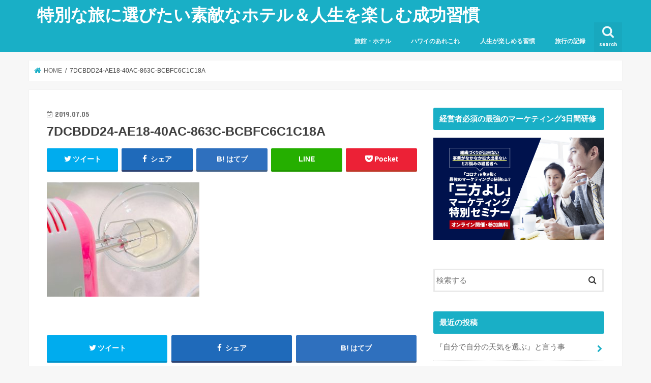

--- FILE ---
content_type: text/html; charset=UTF-8
request_url: https://alohamimi.com/archives/3333/7dcbdd24-ae18-40ac-863c-bcbfc6c1c18a
body_size: 15758
content:
<!doctype html>
<!--[if lt IE 7]><html dir="ltr" lang="ja" prefix="og: https://ogp.me/ns#" class="no-js lt-ie9 lt-ie8 lt-ie7"><![endif]-->
<!--[if (IE 7)&!(IEMobile)]><html dir="ltr" lang="ja" prefix="og: https://ogp.me/ns#" class="no-js lt-ie9 lt-ie8"><![endif]-->
<!--[if (IE 8)&!(IEMobile)]><html dir="ltr" lang="ja" prefix="og: https://ogp.me/ns#" class="no-js lt-ie9"><![endif]-->
<!--[if gt IE 8]><!--> <html dir="ltr" lang="ja" prefix="og: https://ogp.me/ns#" class="no-js"><!--<![endif]-->

<head>
	<script data-ad-client="ca-pub-3765675039968989" async src="https://pagead2.googlesyndication.com/pagead/js/adsbygoogle.js"></script>
<meta charset="utf-8">
<meta http-equiv="X-UA-Compatible" content="IE=edge">

<meta name="HandheldFriendly" content="True">
<meta name="MobileOptimized" content="320">
<meta name="viewport" content="width=device-width, initial-scale=1"/>


<link rel="pingback" href="https://alohamimi.com/xmlrpc.php">

<!--[if IE]>
<![endif]-->
<!--[if lt IE 9]>
<script src="//html5shiv.googlecode.com/svn/trunk/html5.js"></script>
<script src="//css3-mediaqueries-js.googlecode.com/svn/trunk/css3-mediaqueries.js"></script>
<![endif]-->



	<style>img:is([sizes="auto" i], [sizes^="auto," i]) { contain-intrinsic-size: 3000px 1500px }</style>
	
		<!-- All in One SEO 4.9.3 - aioseo.com -->
		<title>7DCBDD24-AE18-40AC-863C-BCBFC6C1C18A | 特別な旅に選びたい素敵なホテル＆人生を楽しむ成功習慣</title>
	<meta name="robots" content="max-image-preview:large" />
	<meta name="author" content="Mia"/>
	<link rel="canonical" href="https://alohamimi.com/archives/3333/7dcbdd24-ae18-40ac-863c-bcbfc6c1c18a" />
	<meta name="generator" content="All in One SEO (AIOSEO) 4.9.3" />
		<meta property="og:locale" content="ja_JP" />
		<meta property="og:site_name" content="特別な旅に選びたい素敵なホテル＆人生を楽しむ成功習慣 | 学びと旅のエッセンスをお届けします！" />
		<meta property="og:type" content="article" />
		<meta property="og:title" content="7DCBDD24-AE18-40AC-863C-BCBFC6C1C18A | 特別な旅に選びたい素敵なホテル＆人生を楽しむ成功習慣" />
		<meta property="og:url" content="https://alohamimi.com/archives/3333/7dcbdd24-ae18-40ac-863c-bcbfc6c1c18a" />
		<meta property="article:published_time" content="2019-07-05T01:35:00+00:00" />
		<meta property="article:modified_time" content="2019-07-05T06:20:24+00:00" />
		<meta name="twitter:card" content="summary_large_image" />
		<meta name="twitter:title" content="7DCBDD24-AE18-40AC-863C-BCBFC6C1C18A | 特別な旅に選びたい素敵なホテル＆人生を楽しむ成功習慣" />
		<script type="application/ld+json" class="aioseo-schema">
			{"@context":"https:\/\/schema.org","@graph":[{"@type":"BreadcrumbList","@id":"https:\/\/alohamimi.com\/archives\/3333\/7dcbdd24-ae18-40ac-863c-bcbfc6c1c18a#breadcrumblist","itemListElement":[{"@type":"ListItem","@id":"https:\/\/alohamimi.com#listItem","position":1,"name":"\u5bb6","item":"https:\/\/alohamimi.com","nextItem":{"@type":"ListItem","@id":"https:\/\/alohamimi.com\/archives\/3333\/7dcbdd24-ae18-40ac-863c-bcbfc6c1c18a#listItem","name":"7DCBDD24-AE18-40AC-863C-BCBFC6C1C18A"}},{"@type":"ListItem","@id":"https:\/\/alohamimi.com\/archives\/3333\/7dcbdd24-ae18-40ac-863c-bcbfc6c1c18a#listItem","position":2,"name":"7DCBDD24-AE18-40AC-863C-BCBFC6C1C18A","previousItem":{"@type":"ListItem","@id":"https:\/\/alohamimi.com#listItem","name":"\u5bb6"}}]},{"@type":"ItemPage","@id":"https:\/\/alohamimi.com\/archives\/3333\/7dcbdd24-ae18-40ac-863c-bcbfc6c1c18a#itempage","url":"https:\/\/alohamimi.com\/archives\/3333\/7dcbdd24-ae18-40ac-863c-bcbfc6c1c18a","name":"7DCBDD24-AE18-40AC-863C-BCBFC6C1C18A | \u7279\u5225\u306a\u65c5\u306b\u9078\u3073\u305f\u3044\u7d20\u6575\u306a\u30db\u30c6\u30eb\uff06\u4eba\u751f\u3092\u697d\u3057\u3080\u6210\u529f\u7fd2\u6163","inLanguage":"ja","isPartOf":{"@id":"https:\/\/alohamimi.com\/#website"},"breadcrumb":{"@id":"https:\/\/alohamimi.com\/archives\/3333\/7dcbdd24-ae18-40ac-863c-bcbfc6c1c18a#breadcrumblist"},"author":{"@id":"https:\/\/alohamimi.com\/archives\/author\/aloha-mimi#author"},"creator":{"@id":"https:\/\/alohamimi.com\/archives\/author\/aloha-mimi#author"},"datePublished":"2019-07-05T10:35:00+09:00","dateModified":"2019-07-05T15:20:24+09:00"},{"@type":"Organization","@id":"https:\/\/alohamimi.com\/#organization","name":"\u7279\u5225\u306a\u65c5\u306b\u9078\u3073\u305f\u3044\u7d20\u6575\u306a\u30db\u30c6\u30eb\uff06\u4eba\u751f\u3092\u697d\u3057\u3080\u6210\u529f\u7fd2\u6163","description":"\u5b66\u3073\u3068\u65c5\u306e\u30a8\u30c3\u30bb\u30f3\u30b9\u3092\u304a\u5c4a\u3051\u3057\u307e\u3059\uff01","url":"https:\/\/alohamimi.com\/"},{"@type":"Person","@id":"https:\/\/alohamimi.com\/archives\/author\/aloha-mimi#author","url":"https:\/\/alohamimi.com\/archives\/author\/aloha-mimi","name":"Mia"},{"@type":"WebSite","@id":"https:\/\/alohamimi.com\/#website","url":"https:\/\/alohamimi.com\/","name":"\u7279\u5225\u306a\u65c5\u306b\u9078\u3073\u305f\u3044\u7d20\u6575\u306a\u30db\u30c6\u30eb\uff06\u4eba\u751f\u3092\u697d\u3057\u3080\u6210\u529f\u7fd2\u6163","description":"\u5b66\u3073\u3068\u65c5\u306e\u30a8\u30c3\u30bb\u30f3\u30b9\u3092\u304a\u5c4a\u3051\u3057\u307e\u3059\uff01","inLanguage":"ja","publisher":{"@id":"https:\/\/alohamimi.com\/#organization"}}]}
		</script>
		<!-- All in One SEO -->

<link rel='dns-prefetch' href='//ajax.googleapis.com' />
<link rel='dns-prefetch' href='//fonts.googleapis.com' />
<link rel='dns-prefetch' href='//maxcdn.bootstrapcdn.com' />
<link rel="alternate" type="application/rss+xml" title="特別な旅に選びたい素敵なホテル＆人生を楽しむ成功習慣 &raquo; フィード" href="https://alohamimi.com/feed" />
<link rel="alternate" type="application/rss+xml" title="特別な旅に選びたい素敵なホテル＆人生を楽しむ成功習慣 &raquo; コメントフィード" href="https://alohamimi.com/comments/feed" />
<link rel="alternate" type="application/rss+xml" title="特別な旅に選びたい素敵なホテル＆人生を楽しむ成功習慣 &raquo; 7DCBDD24-AE18-40AC-863C-BCBFC6C1C18A のコメントのフィード" href="https://alohamimi.com/archives/3333/7dcbdd24-ae18-40ac-863c-bcbfc6c1c18a/feed" />
<script type="text/javascript">
/* <![CDATA[ */
window._wpemojiSettings = {"baseUrl":"https:\/\/s.w.org\/images\/core\/emoji\/16.0.1\/72x72\/","ext":".png","svgUrl":"https:\/\/s.w.org\/images\/core\/emoji\/16.0.1\/svg\/","svgExt":".svg","source":{"concatemoji":"https:\/\/alohamimi.com\/wp-includes\/js\/wp-emoji-release.min.js"}};
/*! This file is auto-generated */
!function(s,n){var o,i,e;function c(e){try{var t={supportTests:e,timestamp:(new Date).valueOf()};sessionStorage.setItem(o,JSON.stringify(t))}catch(e){}}function p(e,t,n){e.clearRect(0,0,e.canvas.width,e.canvas.height),e.fillText(t,0,0);var t=new Uint32Array(e.getImageData(0,0,e.canvas.width,e.canvas.height).data),a=(e.clearRect(0,0,e.canvas.width,e.canvas.height),e.fillText(n,0,0),new Uint32Array(e.getImageData(0,0,e.canvas.width,e.canvas.height).data));return t.every(function(e,t){return e===a[t]})}function u(e,t){e.clearRect(0,0,e.canvas.width,e.canvas.height),e.fillText(t,0,0);for(var n=e.getImageData(16,16,1,1),a=0;a<n.data.length;a++)if(0!==n.data[a])return!1;return!0}function f(e,t,n,a){switch(t){case"flag":return n(e,"\ud83c\udff3\ufe0f\u200d\u26a7\ufe0f","\ud83c\udff3\ufe0f\u200b\u26a7\ufe0f")?!1:!n(e,"\ud83c\udde8\ud83c\uddf6","\ud83c\udde8\u200b\ud83c\uddf6")&&!n(e,"\ud83c\udff4\udb40\udc67\udb40\udc62\udb40\udc65\udb40\udc6e\udb40\udc67\udb40\udc7f","\ud83c\udff4\u200b\udb40\udc67\u200b\udb40\udc62\u200b\udb40\udc65\u200b\udb40\udc6e\u200b\udb40\udc67\u200b\udb40\udc7f");case"emoji":return!a(e,"\ud83e\udedf")}return!1}function g(e,t,n,a){var r="undefined"!=typeof WorkerGlobalScope&&self instanceof WorkerGlobalScope?new OffscreenCanvas(300,150):s.createElement("canvas"),o=r.getContext("2d",{willReadFrequently:!0}),i=(o.textBaseline="top",o.font="600 32px Arial",{});return e.forEach(function(e){i[e]=t(o,e,n,a)}),i}function t(e){var t=s.createElement("script");t.src=e,t.defer=!0,s.head.appendChild(t)}"undefined"!=typeof Promise&&(o="wpEmojiSettingsSupports",i=["flag","emoji"],n.supports={everything:!0,everythingExceptFlag:!0},e=new Promise(function(e){s.addEventListener("DOMContentLoaded",e,{once:!0})}),new Promise(function(t){var n=function(){try{var e=JSON.parse(sessionStorage.getItem(o));if("object"==typeof e&&"number"==typeof e.timestamp&&(new Date).valueOf()<e.timestamp+604800&&"object"==typeof e.supportTests)return e.supportTests}catch(e){}return null}();if(!n){if("undefined"!=typeof Worker&&"undefined"!=typeof OffscreenCanvas&&"undefined"!=typeof URL&&URL.createObjectURL&&"undefined"!=typeof Blob)try{var e="postMessage("+g.toString()+"("+[JSON.stringify(i),f.toString(),p.toString(),u.toString()].join(",")+"));",a=new Blob([e],{type:"text/javascript"}),r=new Worker(URL.createObjectURL(a),{name:"wpTestEmojiSupports"});return void(r.onmessage=function(e){c(n=e.data),r.terminate(),t(n)})}catch(e){}c(n=g(i,f,p,u))}t(n)}).then(function(e){for(var t in e)n.supports[t]=e[t],n.supports.everything=n.supports.everything&&n.supports[t],"flag"!==t&&(n.supports.everythingExceptFlag=n.supports.everythingExceptFlag&&n.supports[t]);n.supports.everythingExceptFlag=n.supports.everythingExceptFlag&&!n.supports.flag,n.DOMReady=!1,n.readyCallback=function(){n.DOMReady=!0}}).then(function(){return e}).then(function(){var e;n.supports.everything||(n.readyCallback(),(e=n.source||{}).concatemoji?t(e.concatemoji):e.wpemoji&&e.twemoji&&(t(e.twemoji),t(e.wpemoji)))}))}((window,document),window._wpemojiSettings);
/* ]]> */
</script>
<style id='wp-emoji-styles-inline-css' type='text/css'>

	img.wp-smiley, img.emoji {
		display: inline !important;
		border: none !important;
		box-shadow: none !important;
		height: 1em !important;
		width: 1em !important;
		margin: 0 0.07em !important;
		vertical-align: -0.1em !important;
		background: none !important;
		padding: 0 !important;
	}
</style>
<link rel='stylesheet' id='wp-block-library-css' href='https://alohamimi.com/wp-includes/css/dist/block-library/style.min.css' type='text/css' media='all' />
<style id='classic-theme-styles-inline-css' type='text/css'>
/*! This file is auto-generated */
.wp-block-button__link{color:#fff;background-color:#32373c;border-radius:9999px;box-shadow:none;text-decoration:none;padding:calc(.667em + 2px) calc(1.333em + 2px);font-size:1.125em}.wp-block-file__button{background:#32373c;color:#fff;text-decoration:none}
</style>
<link rel='stylesheet' id='aioseo/css/src/vue/standalone/blocks/table-of-contents/global.scss-css' href='https://alohamimi.com/wp-content/plugins/all-in-one-seo-pack/dist/Lite/assets/css/table-of-contents/global.e90f6d47.css' type='text/css' media='all' />
<style id='global-styles-inline-css' type='text/css'>
:root{--wp--preset--aspect-ratio--square: 1;--wp--preset--aspect-ratio--4-3: 4/3;--wp--preset--aspect-ratio--3-4: 3/4;--wp--preset--aspect-ratio--3-2: 3/2;--wp--preset--aspect-ratio--2-3: 2/3;--wp--preset--aspect-ratio--16-9: 16/9;--wp--preset--aspect-ratio--9-16: 9/16;--wp--preset--color--black: #000000;--wp--preset--color--cyan-bluish-gray: #abb8c3;--wp--preset--color--white: #ffffff;--wp--preset--color--pale-pink: #f78da7;--wp--preset--color--vivid-red: #cf2e2e;--wp--preset--color--luminous-vivid-orange: #ff6900;--wp--preset--color--luminous-vivid-amber: #fcb900;--wp--preset--color--light-green-cyan: #7bdcb5;--wp--preset--color--vivid-green-cyan: #00d084;--wp--preset--color--pale-cyan-blue: #8ed1fc;--wp--preset--color--vivid-cyan-blue: #0693e3;--wp--preset--color--vivid-purple: #9b51e0;--wp--preset--gradient--vivid-cyan-blue-to-vivid-purple: linear-gradient(135deg,rgba(6,147,227,1) 0%,rgb(155,81,224) 100%);--wp--preset--gradient--light-green-cyan-to-vivid-green-cyan: linear-gradient(135deg,rgb(122,220,180) 0%,rgb(0,208,130) 100%);--wp--preset--gradient--luminous-vivid-amber-to-luminous-vivid-orange: linear-gradient(135deg,rgba(252,185,0,1) 0%,rgba(255,105,0,1) 100%);--wp--preset--gradient--luminous-vivid-orange-to-vivid-red: linear-gradient(135deg,rgba(255,105,0,1) 0%,rgb(207,46,46) 100%);--wp--preset--gradient--very-light-gray-to-cyan-bluish-gray: linear-gradient(135deg,rgb(238,238,238) 0%,rgb(169,184,195) 100%);--wp--preset--gradient--cool-to-warm-spectrum: linear-gradient(135deg,rgb(74,234,220) 0%,rgb(151,120,209) 20%,rgb(207,42,186) 40%,rgb(238,44,130) 60%,rgb(251,105,98) 80%,rgb(254,248,76) 100%);--wp--preset--gradient--blush-light-purple: linear-gradient(135deg,rgb(255,206,236) 0%,rgb(152,150,240) 100%);--wp--preset--gradient--blush-bordeaux: linear-gradient(135deg,rgb(254,205,165) 0%,rgb(254,45,45) 50%,rgb(107,0,62) 100%);--wp--preset--gradient--luminous-dusk: linear-gradient(135deg,rgb(255,203,112) 0%,rgb(199,81,192) 50%,rgb(65,88,208) 100%);--wp--preset--gradient--pale-ocean: linear-gradient(135deg,rgb(255,245,203) 0%,rgb(182,227,212) 50%,rgb(51,167,181) 100%);--wp--preset--gradient--electric-grass: linear-gradient(135deg,rgb(202,248,128) 0%,rgb(113,206,126) 100%);--wp--preset--gradient--midnight: linear-gradient(135deg,rgb(2,3,129) 0%,rgb(40,116,252) 100%);--wp--preset--font-size--small: 13px;--wp--preset--font-size--medium: 20px;--wp--preset--font-size--large: 36px;--wp--preset--font-size--x-large: 42px;--wp--preset--spacing--20: 0.44rem;--wp--preset--spacing--30: 0.67rem;--wp--preset--spacing--40: 1rem;--wp--preset--spacing--50: 1.5rem;--wp--preset--spacing--60: 2.25rem;--wp--preset--spacing--70: 3.38rem;--wp--preset--spacing--80: 5.06rem;--wp--preset--shadow--natural: 6px 6px 9px rgba(0, 0, 0, 0.2);--wp--preset--shadow--deep: 12px 12px 50px rgba(0, 0, 0, 0.4);--wp--preset--shadow--sharp: 6px 6px 0px rgba(0, 0, 0, 0.2);--wp--preset--shadow--outlined: 6px 6px 0px -3px rgba(255, 255, 255, 1), 6px 6px rgba(0, 0, 0, 1);--wp--preset--shadow--crisp: 6px 6px 0px rgba(0, 0, 0, 1);}:where(.is-layout-flex){gap: 0.5em;}:where(.is-layout-grid){gap: 0.5em;}body .is-layout-flex{display: flex;}.is-layout-flex{flex-wrap: wrap;align-items: center;}.is-layout-flex > :is(*, div){margin: 0;}body .is-layout-grid{display: grid;}.is-layout-grid > :is(*, div){margin: 0;}:where(.wp-block-columns.is-layout-flex){gap: 2em;}:where(.wp-block-columns.is-layout-grid){gap: 2em;}:where(.wp-block-post-template.is-layout-flex){gap: 1.25em;}:where(.wp-block-post-template.is-layout-grid){gap: 1.25em;}.has-black-color{color: var(--wp--preset--color--black) !important;}.has-cyan-bluish-gray-color{color: var(--wp--preset--color--cyan-bluish-gray) !important;}.has-white-color{color: var(--wp--preset--color--white) !important;}.has-pale-pink-color{color: var(--wp--preset--color--pale-pink) !important;}.has-vivid-red-color{color: var(--wp--preset--color--vivid-red) !important;}.has-luminous-vivid-orange-color{color: var(--wp--preset--color--luminous-vivid-orange) !important;}.has-luminous-vivid-amber-color{color: var(--wp--preset--color--luminous-vivid-amber) !important;}.has-light-green-cyan-color{color: var(--wp--preset--color--light-green-cyan) !important;}.has-vivid-green-cyan-color{color: var(--wp--preset--color--vivid-green-cyan) !important;}.has-pale-cyan-blue-color{color: var(--wp--preset--color--pale-cyan-blue) !important;}.has-vivid-cyan-blue-color{color: var(--wp--preset--color--vivid-cyan-blue) !important;}.has-vivid-purple-color{color: var(--wp--preset--color--vivid-purple) !important;}.has-black-background-color{background-color: var(--wp--preset--color--black) !important;}.has-cyan-bluish-gray-background-color{background-color: var(--wp--preset--color--cyan-bluish-gray) !important;}.has-white-background-color{background-color: var(--wp--preset--color--white) !important;}.has-pale-pink-background-color{background-color: var(--wp--preset--color--pale-pink) !important;}.has-vivid-red-background-color{background-color: var(--wp--preset--color--vivid-red) !important;}.has-luminous-vivid-orange-background-color{background-color: var(--wp--preset--color--luminous-vivid-orange) !important;}.has-luminous-vivid-amber-background-color{background-color: var(--wp--preset--color--luminous-vivid-amber) !important;}.has-light-green-cyan-background-color{background-color: var(--wp--preset--color--light-green-cyan) !important;}.has-vivid-green-cyan-background-color{background-color: var(--wp--preset--color--vivid-green-cyan) !important;}.has-pale-cyan-blue-background-color{background-color: var(--wp--preset--color--pale-cyan-blue) !important;}.has-vivid-cyan-blue-background-color{background-color: var(--wp--preset--color--vivid-cyan-blue) !important;}.has-vivid-purple-background-color{background-color: var(--wp--preset--color--vivid-purple) !important;}.has-black-border-color{border-color: var(--wp--preset--color--black) !important;}.has-cyan-bluish-gray-border-color{border-color: var(--wp--preset--color--cyan-bluish-gray) !important;}.has-white-border-color{border-color: var(--wp--preset--color--white) !important;}.has-pale-pink-border-color{border-color: var(--wp--preset--color--pale-pink) !important;}.has-vivid-red-border-color{border-color: var(--wp--preset--color--vivid-red) !important;}.has-luminous-vivid-orange-border-color{border-color: var(--wp--preset--color--luminous-vivid-orange) !important;}.has-luminous-vivid-amber-border-color{border-color: var(--wp--preset--color--luminous-vivid-amber) !important;}.has-light-green-cyan-border-color{border-color: var(--wp--preset--color--light-green-cyan) !important;}.has-vivid-green-cyan-border-color{border-color: var(--wp--preset--color--vivid-green-cyan) !important;}.has-pale-cyan-blue-border-color{border-color: var(--wp--preset--color--pale-cyan-blue) !important;}.has-vivid-cyan-blue-border-color{border-color: var(--wp--preset--color--vivid-cyan-blue) !important;}.has-vivid-purple-border-color{border-color: var(--wp--preset--color--vivid-purple) !important;}.has-vivid-cyan-blue-to-vivid-purple-gradient-background{background: var(--wp--preset--gradient--vivid-cyan-blue-to-vivid-purple) !important;}.has-light-green-cyan-to-vivid-green-cyan-gradient-background{background: var(--wp--preset--gradient--light-green-cyan-to-vivid-green-cyan) !important;}.has-luminous-vivid-amber-to-luminous-vivid-orange-gradient-background{background: var(--wp--preset--gradient--luminous-vivid-amber-to-luminous-vivid-orange) !important;}.has-luminous-vivid-orange-to-vivid-red-gradient-background{background: var(--wp--preset--gradient--luminous-vivid-orange-to-vivid-red) !important;}.has-very-light-gray-to-cyan-bluish-gray-gradient-background{background: var(--wp--preset--gradient--very-light-gray-to-cyan-bluish-gray) !important;}.has-cool-to-warm-spectrum-gradient-background{background: var(--wp--preset--gradient--cool-to-warm-spectrum) !important;}.has-blush-light-purple-gradient-background{background: var(--wp--preset--gradient--blush-light-purple) !important;}.has-blush-bordeaux-gradient-background{background: var(--wp--preset--gradient--blush-bordeaux) !important;}.has-luminous-dusk-gradient-background{background: var(--wp--preset--gradient--luminous-dusk) !important;}.has-pale-ocean-gradient-background{background: var(--wp--preset--gradient--pale-ocean) !important;}.has-electric-grass-gradient-background{background: var(--wp--preset--gradient--electric-grass) !important;}.has-midnight-gradient-background{background: var(--wp--preset--gradient--midnight) !important;}.has-small-font-size{font-size: var(--wp--preset--font-size--small) !important;}.has-medium-font-size{font-size: var(--wp--preset--font-size--medium) !important;}.has-large-font-size{font-size: var(--wp--preset--font-size--large) !important;}.has-x-large-font-size{font-size: var(--wp--preset--font-size--x-large) !important;}
:where(.wp-block-post-template.is-layout-flex){gap: 1.25em;}:where(.wp-block-post-template.is-layout-grid){gap: 1.25em;}
:where(.wp-block-columns.is-layout-flex){gap: 2em;}:where(.wp-block-columns.is-layout-grid){gap: 2em;}
:root :where(.wp-block-pullquote){font-size: 1.5em;line-height: 1.6;}
</style>
<link rel='stylesheet' id='toc-screen-css' href='https://alohamimi.com/wp-content/plugins/table-of-contents-plus/screen.min.css' type='text/css' media='all' />
<link rel='stylesheet' id='ppress-frontend-css' href='https://alohamimi.com/wp-content/plugins/wp-user-avatar/assets/css/frontend.min.css' type='text/css' media='all' />
<link rel='stylesheet' id='ppress-flatpickr-css' href='https://alohamimi.com/wp-content/plugins/wp-user-avatar/assets/flatpickr/flatpickr.min.css' type='text/css' media='all' />
<link rel='stylesheet' id='ppress-select2-css' href='https://alohamimi.com/wp-content/plugins/wp-user-avatar/assets/select2/select2.min.css' type='text/css' media='all' />
<link rel='stylesheet' id='style-css' href='https://alohamimi.com/wp-content/themes/jstork/style.css' type='text/css' media='all' />
<link rel='stylesheet' id='child-style-css' href='https://alohamimi.com/wp-content/themes/jstork_custom/style.css' type='text/css' media='all' />
<link rel='stylesheet' id='slick-css' href='https://alohamimi.com/wp-content/themes/jstork/library/css/slick.css' type='text/css' media='all' />
<link rel='stylesheet' id='shortcode-css' href='https://alohamimi.com/wp-content/themes/jstork/library/css/shortcode.css' type='text/css' media='all' />
<link rel='stylesheet' id='gf_Concert-css' href='//fonts.googleapis.com/css?family=Concert+One' type='text/css' media='all' />
<link rel='stylesheet' id='gf_Lato-css' href='//fonts.googleapis.com/css?family=Lato' type='text/css' media='all' />
<link rel='stylesheet' id='fontawesome-css' href='//maxcdn.bootstrapcdn.com/font-awesome/4.7.0/css/font-awesome.min.css' type='text/css' media='all' />
<link rel='stylesheet' id='remodal-css' href='https://alohamimi.com/wp-content/themes/jstork/library/css/remodal.css' type='text/css' media='all' />
<link rel='stylesheet' id='animate-css' href='https://alohamimi.com/wp-content/themes/jstork/library/css/animate.min.css' type='text/css' media='all' />
<script type="text/javascript" src="//ajax.googleapis.com/ajax/libs/jquery/1.12.4/jquery.min.js" id="jquery-js"></script>
<script type="text/javascript" src="https://alohamimi.com/wp-content/plugins/wp-user-avatar/assets/flatpickr/flatpickr.min.js" id="ppress-flatpickr-js"></script>
<script type="text/javascript" src="https://alohamimi.com/wp-content/plugins/wp-user-avatar/assets/select2/select2.min.js" id="ppress-select2-js"></script>
<link rel="https://api.w.org/" href="https://alohamimi.com/wp-json/" /><link rel="alternate" title="JSON" type="application/json" href="https://alohamimi.com/wp-json/wp/v2/media/3267" /><link rel="EditURI" type="application/rsd+xml" title="RSD" href="https://alohamimi.com/xmlrpc.php?rsd" />

<link rel='shortlink' href='https://alohamimi.com/?p=3267' />
<link rel="alternate" title="oEmbed (JSON)" type="application/json+oembed" href="https://alohamimi.com/wp-json/oembed/1.0/embed?url=https%3A%2F%2Falohamimi.com%2Farchives%2F3333%2F7dcbdd24-ae18-40ac-863c-bcbfc6c1c18a" />
<link rel="alternate" title="oEmbed (XML)" type="text/xml+oembed" href="https://alohamimi.com/wp-json/oembed/1.0/embed?url=https%3A%2F%2Falohamimi.com%2Farchives%2F3333%2F7dcbdd24-ae18-40ac-863c-bcbfc6c1c18a&#038;format=xml" />
<style type="text/css">
body{color: #3E3E3E;}
a, #breadcrumb li.bc_homelink a::before, .authorbox .author_sns li a::before{color: #19afc6;}
a:hover{color: #E69B9B;}
.article-footer .post-categories li a,.article-footer .tags a{  background: #19afc6;  border:1px solid #19afc6;}
.article-footer .tags a{color:#19afc6; background: none;}
.article-footer .post-categories li a:hover,.article-footer .tags a:hover{ background:#E69B9B;  border-color:#E69B9B;}
input[type="text"],input[type="password"],input[type="datetime"],input[type="datetime-local"],input[type="date"],input[type="month"],input[type="time"],input[type="week"],input[type="number"],input[type="email"],input[type="url"],input[type="search"],input[type="tel"],input[type="color"],select,textarea,.field { background-color: #ffffff;}
.header{color: #ffffff;}
.bgfull .header,.header.bg,.header #inner-header,.menu-sp{background: #19afc6;}
#logo a{color: #ffffff;}
#g_nav .nav li a,.nav_btn,.menu-sp a,.menu-sp a,.menu-sp > ul:after{color: #edf9fc;}
#logo a:hover,#g_nav .nav li a:hover,.nav_btn:hover{color:#eeeeee;}
@media only screen and (min-width: 768px) {
.nav > li > a:after{background: #eeeeee;}
.nav ul {background: #666666;}
#g_nav .nav li ul.sub-menu li a{color: #f7f7f7;}
}
@media only screen and (max-width: 1165px) {
.site_description{background: #19afc6; color: #ffffff;}
}
#inner-content, #breadcrumb, .entry-content blockquote:before, .entry-content blockquote:after{background: #ffffff}
.top-post-list .post-list:before{background: #19afc6;}
.widget li a:after{color: #19afc6;}
.entry-content h2,.widgettitle{background: #19afc6; color: #ffffff;}
.entry-content h3{border-color: #19afc6;}
.h_boader .entry-content h2{border-color: #19afc6; color: #3E3E3E;}
.h_balloon .entry-content h2:after{border-top-color: #19afc6;}
.entry-content ul li:before{ background: #19afc6;}
.entry-content ol li:before{ background: #19afc6;}
.post-list-card .post-list .eyecatch .cat-name,.top-post-list .post-list .eyecatch .cat-name,.byline .cat-name,.single .authorbox .author-newpost li .cat-name,.related-box li .cat-name,.carouselwrap .cat-name,.eyecatch .cat-name{background: #fcee32; color:  #444444;}
ul.wpp-list li a:before{background: #19afc6; color: #ffffff;}
.readmore a{border:1px solid #19afc6;color:#19afc6;}
.readmore a:hover{background:#19afc6;color:#fff;}
.btn-wrap a{background: #19afc6;border: 1px solid #19afc6;}
.btn-wrap a:hover{background: #E69B9B;border-color: #E69B9B;}
.btn-wrap.simple a{border:1px solid #19afc6;color:#19afc6;}
.btn-wrap.simple a:hover{background:#19afc6;}
.blue-btn, .comment-reply-link, #submit { background-color: #19afc6; }
.blue-btn:hover, .comment-reply-link:hover, #submit:hover, .blue-btn:focus, .comment-reply-link:focus, #submit:focus {background-color: #E69B9B; }
#sidebar1{color: #444444;}
.widget:not(.widget_text) a{color:#666666;}
.widget:not(.widget_text) a:hover{color:#999999;}
.bgfull #footer-top,#footer-top .inner,.cta-inner{background-color: #666666; color: #CACACA;}
.footer a,#footer-top a{color: #f7f7f7;}
#footer-top .widgettitle{color: #CACACA;}
.bgfull .footer,.footer.bg,.footer .inner {background-color: #666666;color: #CACACA;}
.footer-links li a:before{ color: #19afc6;}
.pagination a, .pagination span,.page-links a{border-color: #19afc6; color: #19afc6;}
.pagination .current,.pagination .current:hover,.page-links ul > li > span{background-color: #19afc6; border-color: #19afc6;}
.pagination a:hover, .pagination a:focus,.page-links a:hover, .page-links a:focus{background-color: #19afc6; color: #fff;}
</style>
<noscript><style>.lazyload[data-src]{display:none !important;}</style></noscript><style>.lazyload{background-image:none !important;}.lazyload:before{background-image:none !important;}</style>		<style type="text/css" id="wp-custom-css">
			.entry-content h2 {
    font-size: 140%;
    position: relative;
    padding: 0.2em 0.5em;
    background-color: #009b9f;
    box-shadow: 0px 0px 0px 5px #009b9f;
    border-top: 1px dashed #fff;
    border-bottom: 1px dashed #fff;
}
.box14{
    padding: 0.2em 0.5em;
    margin: 2em 0;
    background: #d6ebff;
    box-shadow: 0px 0px 0px 10px #d6ebff;
    border: dashed 2px white;
}
.box14 p {
    margin: 0; 
    padding: 0;
}

.box16{
    padding: 0.5em 1em;
    margin: 2em 0;
    background: -webkit-repeating-linear-gradient(-45deg, #f0f8ff, #f0f8ff 3px,#e9f4ff 3px, #e9f4ff 7px);
    background: repeating-linear-gradient(-45deg, #f0f8ff, #f0f8ff 3px,#e9f4ff 3px, #e9f4ff 7px);
}
.box16 p {
    margin: 0; 
    padding: 0;
}

.box23 {
    position: relative;
    margin: 2em 0 2em 40px;
    padding: 8px 15px;
    background: #fff0c6;
    border-radius: 30px;
}
.box23:before{font-family: FontAwesome;
    content: "\f111";
    position: absolute;
    font-size: 15px;
    left: -40px;
    bottom: 0;
    color: #fff0c6;
}
.box23:after{
    font-family: FontAwesome;
    content: "\f111";
    position: absolute;
    font-size: 23px;
    left: -23px;
    bottom: 0;
    color: #fff0c6;
}
.box23 p {
    margin: 0; 
    padding: 0;
}

.box24 {
    position: relative;
    padding: 0.5em 0.7em;
    margin: 2em 0;
    background: #e6f4ff;
    color: #5c98d4;
    font-weight: bold;
}
.box24:after {
    position: absolute;
    content: '';
    top: 100%;
    left: 30px;
    border: 15px solid transparent;
    border-top: 15px solid #e6f4ff;
    width: 0;
    height: 0;
}
.box24 p {
    margin: 0; 
    padding: 0;
}

.box25{
    position: relative;
    background: #fff0cd;
    box-shadow: 0px 0px 0px 5px #fff0cd;
    border: dashed 2px white;
    padding: 0.2em 0.5em;
    color: #454545;
}
.box25:after{
    position: absolute;
    content: '';
    right: -7px;
    top: -7px;
    border-width: 0 15px 15px 0;
    border-style: solid;
    border-color: #ffdb88 #fff #ffdb88;
    box-shadow: -1px 1px 1px rgba(0, 0, 0, 0.15);
}
.box25 p {
    margin: 0; 
    padding: 0;
}

.box27 {
    position: relative;
    margin: 2em 0;
    padding: 0.5em 1em;
    border: solid 3px #62c1ce;
}
.box27 .box-title {
    position: absolute;
    display: inline-block;
    top: -27px;
    left: -3px;
    padding: 0 9px;
    height: 25px;
    line-height: 25px;
    font-size: 17px;
    background: #62c1ce;
    color: #ffffff;
    font-weight: bold;
    border-radius: 5px 5px 0 0;
}
.box27 p {
    margin: 0; 
    padding: 0;
}

.balloon5 {
  width: 100%;
  margin: 1.5em 0;
  overflow: hidden;
}

.balloon5 .faceicon {
  float: left;
  margin-right: -90px;
  width: 80px;
}

.balloon5 .faceicon img{
  width: 100%;
  height: auto;
  border: solid 3px #d7ebfe;
  border-radius: 50%;
}

.balloon5 .chatting {
  width: 100%;
}

.says {
  display: inline-block;
  position: relative; 
  margin: 5px 0 0 105px;
  padding: 17px 13px;
  border-radius: 12px;
  background: #d7ebfe;
}

.says:after {
  content: "";
  display: inline-block;
  position: absolute;
  top: 18px; 
  left: -24px;
  border: 12px solid transparent;
  border-right: 12px solid #d7ebfe;
}

.says p {
  margin: 0;
  padding: 0;
}

.maste-box {
  position: relative;
  background-color: #fff;
  background: repeating-linear-gradient(-45deg, #edf5f4, #edf5f4 10px, #f6faf9 0, #f6faf9 20px);
  padding: 1em;
}
.maste-tape{
  position: absolute;
  top: -0.75em;
  background-color: rgba(100,100,100,.3);
  border-left:4px solid #8BC6CA;
  padding: 0.25em 2em;
  color: #454545;
  transform: rotate(-3deg);
}
.maste-box p {
  color: #454545;
  padding: 15px 10px 10px 10px;
}

.memo {
  position: relative;
  background: #F8F0D7;
  border-left:4px dotted rgba(0,0,0,.1);
  border-right:4px dotted rgba(0,0,0,.1);
  box-shadow:0 0 5px rgba(0,0,0,.2);
  padding: 1em;
  color: #65513f;
  width: 300px;
}
.masking-tape{
  position: absolute;
  top: -1em;
  left: 26%;
  width:100px;
  height:30px;
  background-image: linear-gradient(-45deg, rgba(227,155,140,.4) 25%, transparent 25%, transparent 50%, rgba(227,155,140,.4) 50%, rgba(227,155,140,.4) 75%, transparent 75%, transparent 100%);
  background-size: 20px 20px;
  border-left:2px dotted rgba(0,0,0,.1);
  border-right:2px dotted rgba(0,0,0,.1);
  box-shadow:0 0 5px rgba(0,0,0,.2);
  padding: 0.25em 2em;
  color: #65513f;
  transform: rotate(-4deg); 
}
.memo p {
  color: #65513f;
  padding: 10px;
}

/* 吹き出し本体 - 普通の吹き出し */
.balloon1{
  position: relative;
  padding: 20px;
  background-color: #fff3ad;
  border-radius: 10px;         /* 角丸を指定 */
}
/* 三角アイコン - 普通の吹き出し */
.balloon1::before{
  content: '';
  position: absolute;
  display: block;
  width: 0;
  height: 0;
  left: -15px;
  top: 20px;
  border-right: 15px solid #fff3ad;
  border-top: 15px solid transparent;
  border-bottom: 15px solid transparent;
}
.balloon2::after{
  content: '';
  position: absolute;
  display: block;
  width: 0;
  height: 0;
  left: -12px;
  top: 20px;
  border-right: 15px solid #ffadad;
  border-top: 15px solid transparent;
  border-bottom: 15px solid transparent;
}
.sample_box2_3 {
    padding: 1em 1.5em;
    margin: 2em 0;
    background-color: #ffc6c6;/*背景色*/
    box-shadow: 0 0 0 8px #ffc6c6;/*背景色外側*/
    border: 2px dashed #ffffff;/*線*/
    color: #000000;/*文字色*/
}
.sample_box2_3 p {
    margin: 0; 
    padding: 0;
}		</style>
		</head>

<body data-rsssl=1 class="attachment wp-singular attachment-template-default single single-attachment postid-3267 attachmentid-3267 attachment-jpeg wp-theme-jstork wp-child-theme-jstork_custom bgfull pannavi_on h_default sidebarright undo_off">
<div id="container">

<header class="header animated fadeIn " role="banner">
<div id="inner-header" class="wrap cf">
<div id="logo" class="gf ">
<p class="h1 text"><a href="https://alohamimi.com">特別な旅に選びたい素敵なホテル＆人生を楽しむ成功習慣</a></p>
</div>

<a href="#searchbox" data-remodal-target="searchbox" class="nav_btn search_btn"><span class="text gf">search</span></a>

<nav id="g_nav" role="navigation">
<ul id="menu-%e3%82%b0%e3%83%ad%e3%83%bc%e3%83%90%e3%83%ab%e3%83%8a%e3%83%93" class="nav top-nav cf"><li id="menu-item-7796" class="menu-item menu-item-type-taxonomy menu-item-object-category menu-item-7796"><a href="https://alohamimi.com/archives/category/hotel">旅館・ホテル</a></li>
<li id="menu-item-7797" class="menu-item menu-item-type-taxonomy menu-item-object-category menu-item-7797"><a href="https://alohamimi.com/archives/category/hawaii">ハワイのあれこれ</a></li>
<li id="menu-item-7799" class="menu-item menu-item-type-taxonomy menu-item-object-category menu-item-7799"><a href="https://alohamimi.com/archives/category/habit">人生が楽しめる習慣</a></li>
<li id="menu-item-7798" class="menu-item menu-item-type-taxonomy menu-item-object-category menu-item-7798"><a href="https://alohamimi.com/archives/category/travel">旅行の記録</a></li>
</ul></nav>

<a href="#spnavi" data-remodal-target="spnavi" class="nav_btn"><span class="text gf">menu</span></a>



</div>
</header>


<div class="remodal" data-remodal-id="spnavi" data-remodal-options="hashTracking:false">
<button data-remodal-action="close" class="remodal-close"><span class="text gf">CLOSE</span></button>
<ul id="menu-%e3%82%b0%e3%83%ad%e3%83%bc%e3%83%90%e3%83%ab%e3%83%8a%e3%83%93-1" class="sp_g_nav nav top-nav cf"><li class="menu-item menu-item-type-taxonomy menu-item-object-category menu-item-7796"><a href="https://alohamimi.com/archives/category/hotel">旅館・ホテル</a></li>
<li class="menu-item menu-item-type-taxonomy menu-item-object-category menu-item-7797"><a href="https://alohamimi.com/archives/category/hawaii">ハワイのあれこれ</a></li>
<li class="menu-item menu-item-type-taxonomy menu-item-object-category menu-item-7799"><a href="https://alohamimi.com/archives/category/habit">人生が楽しめる習慣</a></li>
<li class="menu-item menu-item-type-taxonomy menu-item-object-category menu-item-7798"><a href="https://alohamimi.com/archives/category/travel">旅行の記録</a></li>
</ul><button data-remodal-action="close" class="remodal-close"><span class="text gf">CLOSE</span></button>
</div>




<div class="remodal searchbox" data-remodal-id="searchbox" data-remodal-options="hashTracking:false">
<div class="search cf"><dl><dt>キーワードで記事を検索</dt><dd><form role="search" method="get" id="searchform" class="searchform cf" action="https://alohamimi.com/" >
		<input type="search" placeholder="検索する" value="" name="s" id="s" />
		<button type="submit" id="searchsubmit" ><i class="fa fa-search"></i></button>
		</form></dd></dl></div>
<button data-remodal-action="close" class="remodal-close"><span class="text gf">CLOSE</span></button>
</div>






<div id="breadcrumb" class="breadcrumb inner wrap cf"><ul><li itemscope itemtype="//data-vocabulary.org/Breadcrumb" class="bc_homelink"><a href="https://alohamimi.com/" itemprop="url"><span itemprop="title"> HOME</span></a></li><li>7DCBDD24-AE18-40AC-863C-BCBFC6C1C18A</li></ul></div>
<div id="content">
<div id="inner-content" class="wrap cf">

<main id="main" class="m-all t-all d-5of7 cf" role="main">
<article id="post-3267" class="post-3267 attachment type-attachment status-inherit hentry article cf" role="article">
<header class="article-header entry-header">
<p class="byline entry-meta vcard cf">
<time class="date gf entry-date updated"  datetime="2019-07-05">2019.07.05</time>

<span class="writer name author"><span class="fn">Mia</span></span>
</p>

<h1 class="entry-title single-title" itemprop="headline" rel="bookmark">7DCBDD24-AE18-40AC-863C-BCBFC6C1C18A</h1>

<div class="share short">
<div class="sns">
<ul class="cf">

<li class="twitter"> 
<a target="blank" href="//twitter.com/intent/tweet?url=https%3A%2F%2Falohamimi.com%2Farchives%2F3333%2F7dcbdd24-ae18-40ac-863c-bcbfc6c1c18a&text=7DCBDD24-AE18-40AC-863C-BCBFC6C1C18A&tw_p=tweetbutton" onclick="window.open(this.href, 'tweetwindow', 'width=550, height=450,personalbar=0,toolbar=0,scrollbars=1,resizable=1'); return false;"><i class="fa fa-twitter"></i><span class="text">ツイート</span><span class="count"></span></a>
</li>

<li class="facebook">
<a href="//www.facebook.com/sharer.php?src=bm&u=https%3A%2F%2Falohamimi.com%2Farchives%2F3333%2F7dcbdd24-ae18-40ac-863c-bcbfc6c1c18a&t=7DCBDD24-AE18-40AC-863C-BCBFC6C1C18A" onclick="javascript:window.open(this.href, '', 'menubar=no,toolbar=no,resizable=yes,scrollbars=yes,height=300,width=600');return false;"><i class="fa fa-facebook"></i>
<span class="text">シェア</span><span class="count"></span></a>
</li>

<li class="hatebu">       
<a href="//b.hatena.ne.jp/add?mode=confirm&url=https://alohamimi.com/archives/3333/7dcbdd24-ae18-40ac-863c-bcbfc6c1c18a&title=7DCBDD24-AE18-40AC-863C-BCBFC6C1C18A" onclick="window.open(this.href, 'HBwindow', 'width=600, height=400, menubar=no, toolbar=no, scrollbars=yes'); return false;" target="_blank"><span class="text">はてブ</span><span class="count"></span></a>
</li>

<li class="line">
<a href="//line.me/R/msg/text/?7DCBDD24-AE18-40AC-863C-BCBFC6C1C18A%0Ahttps%3A%2F%2Falohamimi.com%2Farchives%2F3333%2F7dcbdd24-ae18-40ac-863c-bcbfc6c1c18a" target="_blank"><span>LINE</span></a>
</li>

<li class="pocket">
<a href="//getpocket.com/edit?url=https://alohamimi.com/archives/3333/7dcbdd24-ae18-40ac-863c-bcbfc6c1c18a&title=7DCBDD24-AE18-40AC-863C-BCBFC6C1C18A" onclick="window.open(this.href, 'FBwindow', 'width=550, height=350, menubar=no, toolbar=no, scrollbars=yes'); return false;"><i class="fa fa-get-pocket"></i><span class="text">Pocket</span><span class="count"></span></a></li>

</ul>
</div> 
</div></header>



<section class="entry-content cf">


<p class="attachment"><a href='https://alohamimi.com/wp-content/uploads/2019/07/7DCBDD24-AE18-40AC-863C-BCBFC6C1C18A.jpeg'><img fetchpriority="high" decoding="async" width="300" height="225" src="[data-uri]" class="attachment-medium size-medium lazyload" alt=""   data-src="https://alohamimi.com/wp-content/uploads/2019/07/7DCBDD24-AE18-40AC-863C-BCBFC6C1C18A-300x225.jpeg" data-srcset="https://alohamimi.com/wp-content/uploads/2019/07/7DCBDD24-AE18-40AC-863C-BCBFC6C1C18A-300x225.jpeg 300w, https://alohamimi.com/wp-content/uploads/2019/07/7DCBDD24-AE18-40AC-863C-BCBFC6C1C18A-768x576.jpeg 768w, https://alohamimi.com/wp-content/uploads/2019/07/7DCBDD24-AE18-40AC-863C-BCBFC6C1C18A-1024x768.jpeg 1024w" data-sizes="auto" data-eio-rwidth="300" data-eio-rheight="225" /><noscript><img fetchpriority="high" decoding="async" width="300" height="225" src="https://alohamimi.com/wp-content/uploads/2019/07/7DCBDD24-AE18-40AC-863C-BCBFC6C1C18A-300x225.jpeg" class="attachment-medium size-medium" alt="" srcset="https://alohamimi.com/wp-content/uploads/2019/07/7DCBDD24-AE18-40AC-863C-BCBFC6C1C18A-300x225.jpeg 300w, https://alohamimi.com/wp-content/uploads/2019/07/7DCBDD24-AE18-40AC-863C-BCBFC6C1C18A-768x576.jpeg 768w, https://alohamimi.com/wp-content/uploads/2019/07/7DCBDD24-AE18-40AC-863C-BCBFC6C1C18A-1024x768.jpeg 1024w" sizes="(max-width: 300px) 100vw, 300px" data-eio="l" /></noscript></a></p>


</section>






<div class="sharewrap wow animated fadeIn" data-wow-delay="0.5s">

<div class="share">
<div class="sns">
<ul class="cf">

<li class="twitter"> 
<a target="blank" href="//twitter.com/intent/tweet?url=https%3A%2F%2Falohamimi.com%2Farchives%2F3333%2F7dcbdd24-ae18-40ac-863c-bcbfc6c1c18a&text=7DCBDD24-AE18-40AC-863C-BCBFC6C1C18A&tw_p=tweetbutton" onclick="window.open(this.href, 'tweetwindow', 'width=550, height=450,personalbar=0,toolbar=0,scrollbars=1,resizable=1'); return false;"><i class="fa fa-twitter"></i><span class="text">ツイート</span><span class="count"></span></a>
</li>

<li class="facebook">
<a href="//www.facebook.com/sharer.php?src=bm&u=https%3A%2F%2Falohamimi.com%2Farchives%2F3333%2F7dcbdd24-ae18-40ac-863c-bcbfc6c1c18a&t=7DCBDD24-AE18-40AC-863C-BCBFC6C1C18A" onclick="javascript:window.open(this.href, '', 'menubar=no,toolbar=no,resizable=yes,scrollbars=yes,height=300,width=600');return false;"><i class="fa fa-facebook"></i>
<span class="text">シェア</span><span class="count"></span></a>
</li>

<li class="hatebu">       
<a href="//b.hatena.ne.jp/add?mode=confirm&url=https://alohamimi.com/archives/3333/7dcbdd24-ae18-40ac-863c-bcbfc6c1c18a&title=7DCBDD24-AE18-40AC-863C-BCBFC6C1C18A" onclick="window.open(this.href, 'HBwindow', 'width=600, height=400, menubar=no, toolbar=no, scrollbars=yes'); return false;" target="_blank"><span class="text">はてブ</span><span class="count"></span></a>
</li>

<li class="line">
<a href="//line.me/R/msg/text/?7DCBDD24-AE18-40AC-863C-BCBFC6C1C18A%0Ahttps%3A%2F%2Falohamimi.com%2Farchives%2F3333%2F7dcbdd24-ae18-40ac-863c-bcbfc6c1c18a" target="_blank"><span>LINE</span></a>
</li>

<li class="pocket">
<a href="//getpocket.com/edit?url=https://alohamimi.com/archives/3333/7dcbdd24-ae18-40ac-863c-bcbfc6c1c18a&title=7DCBDD24-AE18-40AC-863C-BCBFC6C1C18A" onclick="window.open(this.href, 'FBwindow', 'width=550, height=350, menubar=no, toolbar=no, scrollbars=yes'); return false;"><i class="fa fa-get-pocket"></i><span class="text">Pocket</span><span class="count"></span></a></li>

<li class="feedly">
<a href="https://feedly.com/i/subscription/feed/https://alohamimi.com/feed"  target="blank"><i class="fa fa-rss"></i><span class="text">feedly</span><span class="count"></span></a></li>    
</ul>
</div>
</div></div>




	<div id="respond" class="comment-respond">
		<h3 id="reply-title" class="comment-reply-title">コメントを残す</h3><form action="https://alohamimi.com/wp-comments-post.php" method="post" id="commentform" class="comment-form"><p class="comment-notes"><span id="email-notes">メールアドレスが公開されることはありません。</span> <span class="required-field-message"><span class="required">※</span> が付いている欄は必須項目です</span></p><p class="comment-form-comment"><label for="comment">コメント <span class="required">※</span></label> <textarea id="comment" name="comment" cols="45" rows="8" maxlength="65525" required></textarea></p><p class="comment-form-author"><label for="author">名前</label> <input id="author" name="author" type="text" value="" size="30" maxlength="245" autocomplete="name" /></p>
<p class="comment-form-email"><label for="email">メール</label> <input id="email" name="email" type="email" value="" size="30" maxlength="100" aria-describedby="email-notes" autocomplete="email" /></p>
<p class="comment-form-url"><label for="url">サイト</label> <input id="url" name="url" type="url" value="" size="30" maxlength="200" autocomplete="url" /></p>
<p class="form-submit"><input name="submit" type="submit" id="submit" class="submit" value="コメントを送信" /> <input type='hidden' name='comment_post_ID' value='3267' id='comment_post_ID' />
<input type='hidden' name='comment_parent' id='comment_parent' value='0' />
</p><p style="display: none !important;" class="akismet-fields-container" data-prefix="ak_"><label>&#916;<textarea name="ak_hp_textarea" cols="45" rows="8" maxlength="100"></textarea></label><input type="hidden" id="ak_js_1" name="ak_js" value="114"/><script>document.getElementById( "ak_js_1" ).setAttribute( "value", ( new Date() ).getTime() );</script></p></form>	</div><!-- #respond -->
	
</article>

<div class="np-post">
<div class="navigation">
<div class="prev np-post-list">
<div class="home_link">
<a href="https://alohamimi.com"><figure class="eyecatch"><i class="fa fa-home"></i></figure><span class="ttl">トップページへ</span></a>
</div>
</div>

<div class="next np-post-list">
<div class="home_link">
<a href="https://alohamimi.com"><span class="ttl">トップページへ</span><figure class="eyecatch"><i class="fa fa-home"></i></figure></a>
</div>
</div>
</div>
</div>

  <div class="related-box original-related wow animated fadeIn cf">
    <div class="inbox">
	    <h2 class="related-h h_ttl"><span class="gf">RECOMMEND</span>こちらの記事も人気です。</h2>
		    <div class="related-post">
				<ul class="related-list cf">

  	        <li rel="bookmark" title="【国内旅】石川県１位・素晴らしい女将がいるお宿：２">
		        <a href="https://alohamimi.com/archives/9081" rel=\"bookmark" title="【国内旅】石川県１位・素晴らしい女将がいるお宿：２" class="title">
		        	<figure class="eyecatch">
	        	                <img width="300" height="200" src="[data-uri]" class="attachment-post-thum size-post-thum wp-post-image lazyload" alt="" decoding="async"   data-src="https://alohamimi.com/wp-content/uploads/2020/10/araya5-300x200.jpg" data-srcset="https://alohamimi.com/wp-content/uploads/2020/10/araya5-300x200.jpg 300w, https://alohamimi.com/wp-content/uploads/2020/10/araya5-768x512.jpg 768w, https://alohamimi.com/wp-content/uploads/2020/10/araya5-1024x683.jpg 1024w, https://alohamimi.com/wp-content/uploads/2020/10/araya5.jpg 1280w" data-sizes="auto" data-eio-rwidth="300" data-eio-rheight="200" /><noscript><img width="300" height="200" src="https://alohamimi.com/wp-content/uploads/2020/10/araya5-300x200.jpg" class="attachment-post-thum size-post-thum wp-post-image" alt="" decoding="async" srcset="https://alohamimi.com/wp-content/uploads/2020/10/araya5-300x200.jpg 300w, https://alohamimi.com/wp-content/uploads/2020/10/araya5-768x512.jpg 768w, https://alohamimi.com/wp-content/uploads/2020/10/araya5-1024x683.jpg 1024w, https://alohamimi.com/wp-content/uploads/2020/10/araya5.jpg 1280w" sizes="(max-width: 300px) 100vw, 300px" data-eio="l" /></noscript>	        	        		<span class="cat-name">素敵なお宿</span>
		            </figure>
					<time class="date gf">2020.9.20</time>
					<h3 class="ttl">
						【国内旅】石川県１位・素晴らしい女将がいるお宿：２					</h3>
				</a>
	        </li>
  	        <li rel="bookmark" title="『自分で自分の天気を選ぶ』と言う事">
		        <a href="https://alohamimi.com/archives/9295" rel=\"bookmark" title="『自分で自分の天気を選ぶ』と言う事" class="title">
		        	<figure class="eyecatch">
	        	                <img width="300" height="200" src="[data-uri]" class="attachment-post-thum size-post-thum wp-post-image lazyload" alt="" decoding="async" data-src="https://alohamimi.com/wp-content/uploads/2020/10/shutterstock_125732975-300x200.jpg" data-eio-rwidth="300" data-eio-rheight="200" /><noscript><img width="300" height="200" src="https://alohamimi.com/wp-content/uploads/2020/10/shutterstock_125732975-300x200.jpg" class="attachment-post-thum size-post-thum wp-post-image" alt="" decoding="async" data-eio="l" /></noscript>	        	        		<span class="cat-name">人生が楽しめる習慣</span>
		            </figure>
					<time class="date gf">2020.10.13</time>
					<h3 class="ttl">
						『自分で自分の天気を選ぶ』と言う事					</h3>
				</a>
	        </li>
  	        <li rel="bookmark" title="【海外旅】タイの５つ星リゾート『ラヤヴァディ　プレミアリゾート』">
		        <a href="https://alohamimi.com/archives/16" rel=\"bookmark" title="【海外旅】タイの５つ星リゾート『ラヤヴァディ　プレミアリゾート』" class="title">
		        	<figure class="eyecatch">
	        	                <img width="300" height="200" src="[data-uri]" class="attachment-post-thum size-post-thum wp-post-image lazyload" alt="" decoding="async" data-src="https://alohamimi.com/wp-content/uploads/2019/05/pool-300x200.jpg" data-eio-rwidth="300" data-eio-rheight="200" /><noscript><img width="300" height="200" src="https://alohamimi.com/wp-content/uploads/2019/05/pool-300x200.jpg" class="attachment-post-thum size-post-thum wp-post-image" alt="" decoding="async" data-eio="l" /></noscript>	        	        		<span class="cat-name">素敵なお宿</span>
		            </figure>
					<time class="date gf">2018.5.9</time>
					<h3 class="ttl">
						【海外旅】タイの５つ星リゾート『ラヤヴァディ　プレミアリゾート』					</h3>
				</a>
	        </li>
  	        <li rel="bookmark" title="やまぐち・古稀庵（こきあん）～素敵なお宿の探し方～">
		        <a href="https://alohamimi.com/archives/6364" rel=\"bookmark" title="やまぐち・古稀庵（こきあん）～素敵なお宿の探し方～" class="title">
		        	<figure class="eyecatch">
	        	                <img width="300" height="200" src="[data-uri]" class="attachment-post-thum size-post-thum wp-post-image lazyload" alt="" decoding="async"   data-src="https://alohamimi.com/wp-content/uploads/2020/02/kokian3-300x200.jpg" data-srcset="https://alohamimi.com/wp-content/uploads/2020/02/kokian3-300x200.jpg 300w, https://alohamimi.com/wp-content/uploads/2020/02/kokian3-768x512.jpg 768w, https://alohamimi.com/wp-content/uploads/2020/02/kokian3-1024x683.jpg 1024w, https://alohamimi.com/wp-content/uploads/2020/02/kokian3.jpg 1200w" data-sizes="auto" data-eio-rwidth="300" data-eio-rheight="200" /><noscript><img width="300" height="200" src="https://alohamimi.com/wp-content/uploads/2020/02/kokian3-300x200.jpg" class="attachment-post-thum size-post-thum wp-post-image" alt="" decoding="async" srcset="https://alohamimi.com/wp-content/uploads/2020/02/kokian3-300x200.jpg 300w, https://alohamimi.com/wp-content/uploads/2020/02/kokian3-768x512.jpg 768w, https://alohamimi.com/wp-content/uploads/2020/02/kokian3-1024x683.jpg 1024w, https://alohamimi.com/wp-content/uploads/2020/02/kokian3.jpg 1200w" sizes="(max-width: 300px) 100vw, 300px" data-eio="l" /></noscript>	        	        		<span class="cat-name">素敵なお宿</span>
		            </figure>
					<time class="date gf">2019.12.29</time>
					<h3 class="ttl">
						やまぐち・古稀庵（こきあん）～素敵なお宿の探し方～					</h3>
				</a>
	        </li>
  	        <li rel="bookmark" title="【国内旅】天橋立の風景が楽しめるお食事処">
		        <a href="https://alohamimi.com/archives/8095" rel=\"bookmark" title="【国内旅】天橋立の風景が楽しめるお食事処" class="title">
		        	<figure class="eyecatch">
	        	                <img width="300" height="200" src="[data-uri]" class="attachment-post-thum size-post-thum wp-post-image lazyload" alt="" decoding="async" data-src="https://alohamimi.com/wp-content/uploads/2020/06/11FC4D08-AD53-427A-9988-A53B76D3F052-300x200.jpeg" data-eio-rwidth="300" data-eio-rheight="200" /><noscript><img width="300" height="200" src="https://alohamimi.com/wp-content/uploads/2020/06/11FC4D08-AD53-427A-9988-A53B76D3F052-300x200.jpeg" class="attachment-post-thum size-post-thum wp-post-image" alt="" decoding="async" data-eio="l" /></noscript>	        	        		<span class="cat-name">Mia家　旅の記録</span>
		            </figure>
					<time class="date gf">2020.9.1</time>
					<h3 class="ttl">
						【国内旅】天橋立の風景が楽しめるお食事処					</h3>
				</a>
	        </li>
  	        <li rel="bookmark" title="ハワイ・マツモトシェイブアイス！">
		        <a href="https://alohamimi.com/archives/935" rel=\"bookmark" title="ハワイ・マツモトシェイブアイス！" class="title">
		        	<figure class="eyecatch">
	        	                <img width="300" height="200" src="[data-uri]" class="attachment-post-thum size-post-thum wp-post-image lazyload" alt="" decoding="async" data-src="https://alohamimi.com/wp-content/uploads/2019/06/IMG_3278-300x200.jpg" data-eio-rwidth="300" data-eio-rheight="200" /><noscript><img width="300" height="200" src="https://alohamimi.com/wp-content/uploads/2019/06/IMG_3278-300x200.jpg" class="attachment-post-thum size-post-thum wp-post-image" alt="" decoding="async" data-eio="l" /></noscript>	        	        		<span class="cat-name">ハワイのあれこれ</span>
		            </figure>
					<time class="date gf">2019.6.30</time>
					<h3 class="ttl">
						ハワイ・マツモトシェイブアイス！					</h3>
				</a>
	        </li>
  	        <li rel="bookmark" title="【国内旅】滋賀県　クラブハリエ＆ラコリーナ近江八幡">
		        <a href="https://alohamimi.com/archives/3063" rel=\"bookmark" title="【国内旅】滋賀県　クラブハリエ＆ラコリーナ近江八幡" class="title">
		        	<figure class="eyecatch">
	        	                <img width="300" height="200" src="[data-uri]" class="attachment-post-thum size-post-thum wp-post-image lazyload" alt="" decoding="async" data-src="https://alohamimi.com/wp-content/uploads/2019/07/A41C36C8-AA7A-4E78-A220-B9151BDD1296-300x200.jpeg" data-eio-rwidth="300" data-eio-rheight="200" /><noscript><img width="300" height="200" src="https://alohamimi.com/wp-content/uploads/2019/07/A41C36C8-AA7A-4E78-A220-B9151BDD1296-300x200.jpeg" class="attachment-post-thum size-post-thum wp-post-image" alt="" decoding="async" data-eio="l" /></noscript>	        	        		<span class="cat-name">Mia家　旅の記録</span>
		            </figure>
					<time class="date gf">2019.7.5</time>
					<h3 class="ttl">
						【国内旅】滋賀県　クラブハリエ＆ラコリーナ近江八幡					</h3>
				</a>
	        </li>
  	        <li rel="bookmark" title="【趣味を楽しむ】大阪モーターショーへ行ってみた">
		        <a href="https://alohamimi.com/archives/6460" rel=\"bookmark" title="【趣味を楽しむ】大阪モーターショーへ行ってみた" class="title">
		        	<figure class="eyecatch">
	        	                <img width="300" height="200" src="[data-uri]" class="attachment-post-thum size-post-thum wp-post-image lazyload" alt="" decoding="async" data-src="https://alohamimi.com/wp-content/uploads/2020/01/89F8F777-C87A-4C8C-B187-2C1384A10CA7-300x200.jpeg" data-eio-rwidth="300" data-eio-rheight="200" /><noscript><img width="300" height="200" src="https://alohamimi.com/wp-content/uploads/2020/01/89F8F777-C87A-4C8C-B187-2C1384A10CA7-300x200.jpeg" class="attachment-post-thum size-post-thum wp-post-image" alt="" decoding="async" data-eio="l" /></noscript>	        	        		<span class="cat-name">車大好き</span>
		            </figure>
					<time class="date gf">2019.12.9</time>
					<h3 class="ttl">
						【趣味を楽しむ】大阪モーターショーへ行ってみた					</h3>
				</a>
	        </li>
  
  			</ul>
	    </div>
    </div>
</div>
  
<div class="authorbox wow animated fadeIn" data-wow-delay="0.5s">
<div class="inbox">
<div class="profile cf">
<h2 class="h_ttl"><span class="gf">ABOUT</span>この記事をかいた人</h2>
<p class="name author"><a href="https://alohamimi.com/archives/author/aloha-mimi" title="Mia の投稿" rel="author">Mia</a></p>
<div class="profile_description">
仕事大好きのワーカホリックが、30代で仕事をほぼ引退。家族で旅に出る。海外でのスローライフや、愛車で巡る日本国内の旅をブログに掲載。特に、５つ星ホテルや素敵なリゾートホテルをメインにレビュー紹介しています。</div>
<div class="author_sns">
<ul>

</ul>
</div>
</div>

<div class="author-newpost cf">
<h2 class="h_ttl"><span class="gf">NEW POST</span>このライターの最新記事</h2>
<ul>
<li>
<a href="https://alohamimi.com/archives/9295">
<figure class="eyecatch">
<img width="300" height="200" src="[data-uri]" class="attachment-post-thum size-post-thum wp-post-image lazyload" alt="" decoding="async" data-src="https://alohamimi.com/wp-content/uploads/2020/10/shutterstock_125732975-300x200.jpg" data-eio-rwidth="300" data-eio-rheight="200" /><noscript><img width="300" height="200" src="https://alohamimi.com/wp-content/uploads/2020/10/shutterstock_125732975-300x200.jpg" class="attachment-post-thum size-post-thum wp-post-image" alt="" decoding="async" data-eio="l" /></noscript><span class="cat-name">人生が楽しめる習慣</span>
</figure>
<time class="date gf">2020.10.13</time>
<h3 class="ttl">
	『自分で自分の天気を選ぶ』と言う事</h3>
</a>
</li>
<li>
<a href="https://alohamimi.com/archives/9141">
<figure class="eyecatch">
<img width="300" height="200" src="[data-uri]" class="attachment-post-thum size-post-thum wp-post-image lazyload" alt="" decoding="async" data-src="https://alohamimi.com/wp-content/uploads/2020/10/FAD54C70-B490-4282-BDB2-E26544AD52E7-300x200.jpeg" data-eio-rwidth="300" data-eio-rheight="200" /><noscript><img width="300" height="200" src="https://alohamimi.com/wp-content/uploads/2020/10/FAD54C70-B490-4282-BDB2-E26544AD52E7-300x200.jpeg" class="attachment-post-thum size-post-thum wp-post-image" alt="" decoding="async" data-eio="l" /></noscript><span class="cat-name">素敵なお宿</span>
</figure>
<time class="date gf">2020.9.21</time>
<h3 class="ttl">
	【国内旅】石川県・川沿い露天風呂付きのお宿：２</h3>
</a>
</li>
<li>
<a href="https://alohamimi.com/archives/8956">
<figure class="eyecatch">
<img width="300" height="200" src="[data-uri]" class="attachment-post-thum size-post-thum wp-post-image lazyload" alt="" decoding="async" data-src="https://alohamimi.com/wp-content/uploads/2020/10/D7C8183A-E21A-464C-8189-8816DA01712C-1-300x200.jpeg" data-eio-rwidth="300" data-eio-rheight="200" /><noscript><img width="300" height="200" src="https://alohamimi.com/wp-content/uploads/2020/10/D7C8183A-E21A-464C-8189-8816DA01712C-1-300x200.jpeg" class="attachment-post-thum size-post-thum wp-post-image" alt="" decoding="async" data-eio="l" /></noscript><span class="cat-name">素敵なお宿</span>
</figure>
<time class="date gf">2020.9.21</time>
<h3 class="ttl">
	【国内旅】山中温泉・川沿い露天風呂付きのお宿：１</h3>
</a>
</li>
<li>
<a href="https://alohamimi.com/archives/9270">
<figure class="eyecatch">
<img width="300" height="200" src="[data-uri]" class="attachment-post-thum size-post-thum wp-post-image lazyload" alt="" decoding="async"   data-src="https://alohamimi.com/wp-content/uploads/2020/10/shutterstock_115549870-300x200.jpg" data-srcset="https://alohamimi.com/wp-content/uploads/2020/10/shutterstock_115549870-300x200.jpg 300w, https://alohamimi.com/wp-content/uploads/2020/10/shutterstock_115549870-768x511.jpg 768w, https://alohamimi.com/wp-content/uploads/2020/10/shutterstock_115549870-1024x681.jpg 1024w" data-sizes="auto" data-eio-rwidth="300" data-eio-rheight="200" /><noscript><img width="300" height="200" src="https://alohamimi.com/wp-content/uploads/2020/10/shutterstock_115549870-300x200.jpg" class="attachment-post-thum size-post-thum wp-post-image" alt="" decoding="async" srcset="https://alohamimi.com/wp-content/uploads/2020/10/shutterstock_115549870-300x200.jpg 300w, https://alohamimi.com/wp-content/uploads/2020/10/shutterstock_115549870-768x511.jpg 768w, https://alohamimi.com/wp-content/uploads/2020/10/shutterstock_115549870-1024x681.jpg 1024w" sizes="(max-width: 300px) 100vw, 300px" data-eio="l" /></noscript><span class="cat-name">人生が楽しめる習慣</span>
</figure>
<time class="date gf">2020.9.21</time>
<h3 class="ttl">
	書評：人生を変える記録の力</h3>
</a>
</li>
</ul>
</div>
</div>
</div>
</main>
<div id="sidebar1" class="sidebar m-all t-all d-2of7 cf" role="complementary">

<div id="text-2" class="widget widget_text"><h4 class="widgettitle"><span>経営者必須の最強のマーケティング3日間研修</span></h4>			<div class="textwidget"><p><a href="https://lp.seminars.jp/mbs/pv3/index.php?route=bp11372rt"><img decoding="async" class="alignnone size-full wp-image-9741 lazyload" src="[data-uri]" alt="" width="1000" height="600"   data-src="https://alohamimi.com/wp-content/uploads/2022/03/top45.png" data-srcset="https://alohamimi.com/wp-content/uploads/2022/03/top45.png 1000w, https://alohamimi.com/wp-content/uploads/2022/03/top45-300x180.png 300w, https://alohamimi.com/wp-content/uploads/2022/03/top45-768x461.png 768w" data-sizes="auto" data-eio-rwidth="1000" data-eio-rheight="600" /><noscript><img decoding="async" class="alignnone size-full wp-image-9741" src="https://alohamimi.com/wp-content/uploads/2022/03/top45.png" alt="" width="1000" height="600" srcset="https://alohamimi.com/wp-content/uploads/2022/03/top45.png 1000w, https://alohamimi.com/wp-content/uploads/2022/03/top45-300x180.png 300w, https://alohamimi.com/wp-content/uploads/2022/03/top45-768x461.png 768w" sizes="(max-width: 1000px) 100vw, 1000px" data-eio="l" /></noscript></a></p>
</div>
		</div><div id="search-2" class="widget widget_search"><form role="search" method="get" id="searchform" class="searchform cf" action="https://alohamimi.com/" >
		<input type="search" placeholder="検索する" value="" name="s" id="s" />
		<button type="submit" id="searchsubmit" ><i class="fa fa-search"></i></button>
		</form></div><div id="recent-posts-2" class="widget widget_recent_entries"><h4 class="widgettitle"><span>最近の投稿</span></h4>			<ul>
								
				<li>
					<a class="cf" href="https://alohamimi.com/archives/9295" title="『自分で自分の天気を選ぶ』と言う事">
						『自分で自分の天気を選ぶ』と言う事											</a>
				</li>
								
				<li>
					<a class="cf" href="https://alohamimi.com/archives/9141" title="【国内旅】石川県・川沿い露天風呂付きのお宿：２">
						【国内旅】石川県・川沿い露天風呂付きのお宿：２											</a>
				</li>
								
				<li>
					<a class="cf" href="https://alohamimi.com/archives/8956" title="【国内旅】山中温泉・川沿い露天風呂付きのお宿：１">
						【国内旅】山中温泉・川沿い露天風呂付きのお宿：１											</a>
				</li>
								
				<li>
					<a class="cf" href="https://alohamimi.com/archives/9270" title="書評：人生を変える記録の力">
						書評：人生を変える記録の力											</a>
				</li>
								
				<li>
					<a class="cf" href="https://alohamimi.com/archives/9088" title="【国内旅】石川県１位・素晴らしい女将がいるお宿：３">
						【国内旅】石川県１位・素晴らしい女将がいるお宿：３											</a>
				</li>
							</ul>
			</div><div id="archives-2" class="widget widget_archive"><h4 class="widgettitle"><span>アーカイブ</span></h4>
			<ul>
					<li><a href='https://alohamimi.com/archives/date/2020/10'>2020年10月</a></li>
	<li><a href='https://alohamimi.com/archives/date/2020/09'>2020年9月</a></li>
	<li><a href='https://alohamimi.com/archives/date/2020/08'>2020年8月</a></li>
	<li><a href='https://alohamimi.com/archives/date/2020/06'>2020年6月</a></li>
	<li><a href='https://alohamimi.com/archives/date/2020/04'>2020年4月</a></li>
	<li><a href='https://alohamimi.com/archives/date/2020/01'>2020年1月</a></li>
	<li><a href='https://alohamimi.com/archives/date/2019/12'>2019年12月</a></li>
	<li><a href='https://alohamimi.com/archives/date/2019/11'>2019年11月</a></li>
	<li><a href='https://alohamimi.com/archives/date/2019/10'>2019年10月</a></li>
	<li><a href='https://alohamimi.com/archives/date/2019/09'>2019年9月</a></li>
	<li><a href='https://alohamimi.com/archives/date/2019/08'>2019年8月</a></li>
	<li><a href='https://alohamimi.com/archives/date/2019/07'>2019年7月</a></li>
	<li><a href='https://alohamimi.com/archives/date/2019/06'>2019年6月</a></li>
	<li><a href='https://alohamimi.com/archives/date/2019/05'>2019年5月</a></li>
	<li><a href='https://alohamimi.com/archives/date/2019/04'>2019年4月</a></li>
	<li><a href='https://alohamimi.com/archives/date/2019/03'>2019年3月</a></li>
	<li><a href='https://alohamimi.com/archives/date/2019/02'>2019年2月</a></li>
	<li><a href='https://alohamimi.com/archives/date/2019/01'>2019年1月</a></li>
	<li><a href='https://alohamimi.com/archives/date/2018/12'>2018年12月</a></li>
	<li><a href='https://alohamimi.com/archives/date/2018/05'>2018年5月</a></li>
	<li><a href='https://alohamimi.com/archives/date/2018/04'>2018年4月</a></li>
			</ul>

			</div><div id="categories-2" class="widget widget_categories"><h4 class="widgettitle"><span>カテゴリー</span></h4>
			<ul>
					<li class="cat-item cat-item-1"><a href="https://alohamimi.com/archives/category/travel">Mia家　旅の記録</a>
</li>
	<li class="cat-item cat-item-2"><a href="https://alohamimi.com/archives/category/hawaii">ハワイのあれこれ</a>
</li>
	<li class="cat-item cat-item-10"><a href="https://alohamimi.com/archives/category/habit">人生が楽しめる習慣</a>
</li>
	<li class="cat-item cat-item-9"><a href="https://alohamimi.com/archives/category/hotel">素敵なお宿</a>
</li>
	<li class="cat-item cat-item-8"><a href="https://alohamimi.com/archives/category/%e7%be%8e%e5%91%b3%e3%82%b0%e3%83%ab%e3%83%a1">美味グルメ</a>
</li>
	<li class="cat-item cat-item-5"><a href="https://alohamimi.com/archives/category/stock">資産運用</a>
</li>
	<li class="cat-item cat-item-4"><a href="https://alohamimi.com/archives/category/drive">車大好き</a>
</li>
			</ul>

			</div>


</div></div>
</div>
<div id="page-top">
	<a href="#header" title="ページトップへ"><i class="fa fa-chevron-up"></i></a>
</div>



<footer id="footer" class="footer wow animated fadeIn" role="contentinfo">
	<div id="inner-footer" class="inner wrap cf">

	
		<div id="footer-top" class="cf">
	
											
								
							
		</div>

		
	
		<div id="footer-bottom">
						<nav role="navigation">
				<div class="footer-links cf"><ul id="menu-%e3%83%95%e3%83%83%e3%82%bf%e3%83%bc" class="footer-nav cf"><li id="menu-item-7503" class="menu-item menu-item-type-custom menu-item-object-custom menu-item-home menu-item-7503"><a href="https://alohamimi.com/">ホーム</a></li>
<li id="menu-item-7505" class="menu-item menu-item-type-post_type menu-item-object-page menu-item-privacy-policy menu-item-7505"><a rel="privacy-policy" href="https://alohamimi.com/privacy_policy">プライバシーポリシー</a></li>
</ul></div>			</nav>
						<p class="source-org copyright">&copy;Copyright2026 <a href="https://alohamimi.com/" rel="nofollow">特別な旅に選びたい素敵なホテル＆人生を楽しむ成功習慣</a>.All Rights Reserved.</p>
		</div>
	</div>
</footer>
</div>
<script type="speculationrules">
{"prefetch":[{"source":"document","where":{"and":[{"href_matches":"\/*"},{"not":{"href_matches":["\/wp-*.php","\/wp-admin\/*","\/wp-content\/uploads\/*","\/wp-content\/*","\/wp-content\/plugins\/*","\/wp-content\/themes\/jstork_custom\/*","\/wp-content\/themes\/jstork\/*","\/*\\?(.+)"]}},{"not":{"selector_matches":"a[rel~=\"nofollow\"]"}},{"not":{"selector_matches":".no-prefetch, .no-prefetch a"}}]},"eagerness":"conservative"}]}
</script>
<script type="text/javascript" id="eio-lazy-load-js-before">
/* <![CDATA[ */
var eio_lazy_vars = {"exactdn_domain":"","skip_autoscale":0,"bg_min_dpr":1.100000000000000088817841970012523233890533447265625,"threshold":0,"use_dpr":1};
/* ]]> */
</script>
<script type="text/javascript" src="https://alohamimi.com/wp-content/plugins/ewww-image-optimizer/includes/lazysizes.min.js" id="eio-lazy-load-js" async="async" data-wp-strategy="async"></script>
<script type="text/javascript" id="toc-front-js-extra">
/* <![CDATA[ */
var tocplus = {"visibility_show":"show","visibility_hide":"hide","width":"Auto"};
/* ]]> */
</script>
<script type="text/javascript" src="https://alohamimi.com/wp-content/plugins/table-of-contents-plus/front.min.js" id="toc-front-js"></script>
<script type="text/javascript" id="ppress-frontend-script-js-extra">
/* <![CDATA[ */
var pp_ajax_form = {"ajaxurl":"https:\/\/alohamimi.com\/wp-admin\/admin-ajax.php","confirm_delete":"Are you sure?","deleting_text":"Deleting...","deleting_error":"An error occurred. Please try again.","nonce":"365a2e973a","disable_ajax_form":"false","is_checkout":"0","is_checkout_tax_enabled":"0","is_checkout_autoscroll_enabled":"true"};
/* ]]> */
</script>
<script type="text/javascript" src="https://alohamimi.com/wp-content/plugins/wp-user-avatar/assets/js/frontend.min.js" id="ppress-frontend-script-js"></script>
<script type="text/javascript" src="https://alohamimi.com/wp-content/themes/jstork/library/js/libs/slick.min.js" id="slick-js"></script>
<script type="text/javascript" src="https://alohamimi.com/wp-content/themes/jstork/library/js/libs/remodal.js" id="remodal-js"></script>
<script type="text/javascript" src="https://alohamimi.com/wp-content/themes/jstork/library/js/libs/masonry.pkgd.min.js" id="masonry.pkgd.min-js"></script>
<script type="text/javascript" src="https://alohamimi.com/wp-includes/js/imagesloaded.min.js" id="imagesloaded-js"></script>
<script type="text/javascript" src="https://alohamimi.com/wp-content/themes/jstork/library/js/scripts.js" id="main-js-js"></script>
<script type="text/javascript" src="https://alohamimi.com/wp-content/themes/jstork/library/js/libs/modernizr.custom.min.js" id="css-modernizr-js"></script>
</body>
</html>

--- FILE ---
content_type: text/html; charset=utf-8
request_url: https://www.google.com/recaptcha/api2/aframe
body_size: 267
content:
<!DOCTYPE HTML><html><head><meta http-equiv="content-type" content="text/html; charset=UTF-8"></head><body><script nonce="IJiFbN8cI6A9N-TWtYgUzg">/** Anti-fraud and anti-abuse applications only. See google.com/recaptcha */ try{var clients={'sodar':'https://pagead2.googlesyndication.com/pagead/sodar?'};window.addEventListener("message",function(a){try{if(a.source===window.parent){var b=JSON.parse(a.data);var c=clients[b['id']];if(c){var d=document.createElement('img');d.src=c+b['params']+'&rc='+(localStorage.getItem("rc::a")?sessionStorage.getItem("rc::b"):"");window.document.body.appendChild(d);sessionStorage.setItem("rc::e",parseInt(sessionStorage.getItem("rc::e")||0)+1);localStorage.setItem("rc::h",'1768933437369');}}}catch(b){}});window.parent.postMessage("_grecaptcha_ready", "*");}catch(b){}</script></body></html>